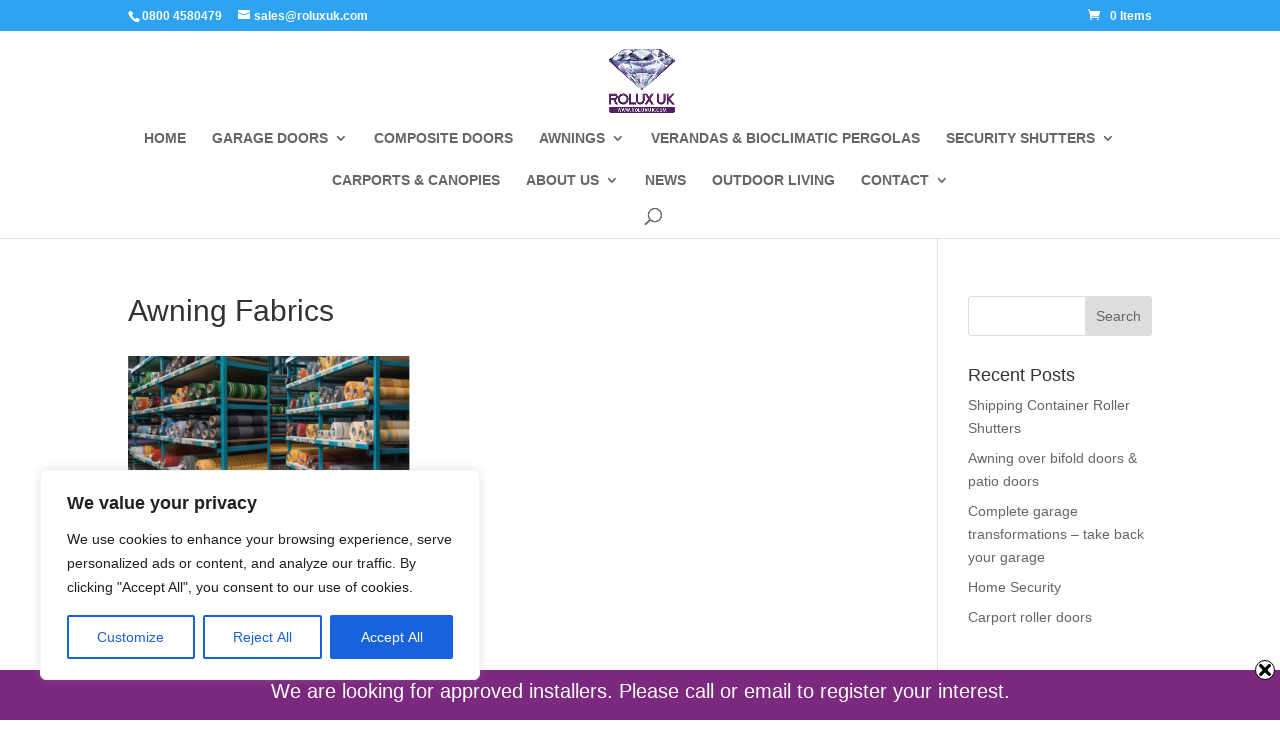

--- FILE ---
content_type: text/css
request_url: https://roluxuk.com/wp-content/et-cache/global/et-divi-customizer-global.min.css?ver=1768319578
body_size: 100
content:
#main-content{min-height:572px}.woocommerce div.product form.cart .button{color:#fff}.wc-block-product-categories-list--depth-0 .wc-block-product-categories-list-item{font-weight:700;color:#7b287f}.wc-block-product-categories-list--depth-1 .wc-block-product-categories-list-item{font-weight:400}#et_top_search{margin:3px 0 10px 22px}.single_add_to_cart_button{color:#fff!important}#product__description table tr,#product__description table td{border:1px solid #dbdbdb}#product__description table{width:100%}.mobileCatList{display:none!important}@media screen and (max-width:767px){.desktopCatList{display:none!important}.mobileCatList{display:flex!important}#et-secondary-nav,#et-secondary-menu{display:block!important;margin-bottom:5px}.post-type-archive-product #content-area{display:flex;flex-direction:column-reverse}.tax-product_cat #content-area{display:flex;flex-direction:column-reverse}}@media (min-width:768px) and (max-width:991px){.mobileCatList{display:flex!important}.desktopCatList{display:none!important}.post-type-archive-product #content-area{display:flex;flex-direction:column-reverse}.tax-product_cat #content-area{display:flex;flex-direction:column-reverse}}@media (min-width:992px) and (max-width:1199px){.mobileCatList{display:none!important}.desktopCatList{display:block!important}}

--- FILE ---
content_type: text/plain
request_url: https://www.google-analytics.com/j/collect?v=1&_v=j102&a=644354074&t=pageview&_s=1&dl=https%3A%2F%2Froluxuk.com%2Fawning-fabrics%2Fawning-fabrics-3%2F&ul=en-us%40posix&dt=Awning%20Fabrics%20-%20roluxuk.com&sr=1280x720&vp=1280x720&_u=IEBAAEABAAAAACAAI~&jid=3125108&gjid=1025815094&cid=1064027059.1769365366&tid=UA-104441914-1&_gid=338336959.1769365366&_r=1&_slc=1&z=716893505
body_size: -449
content:
2,cG-238RKRMHTW